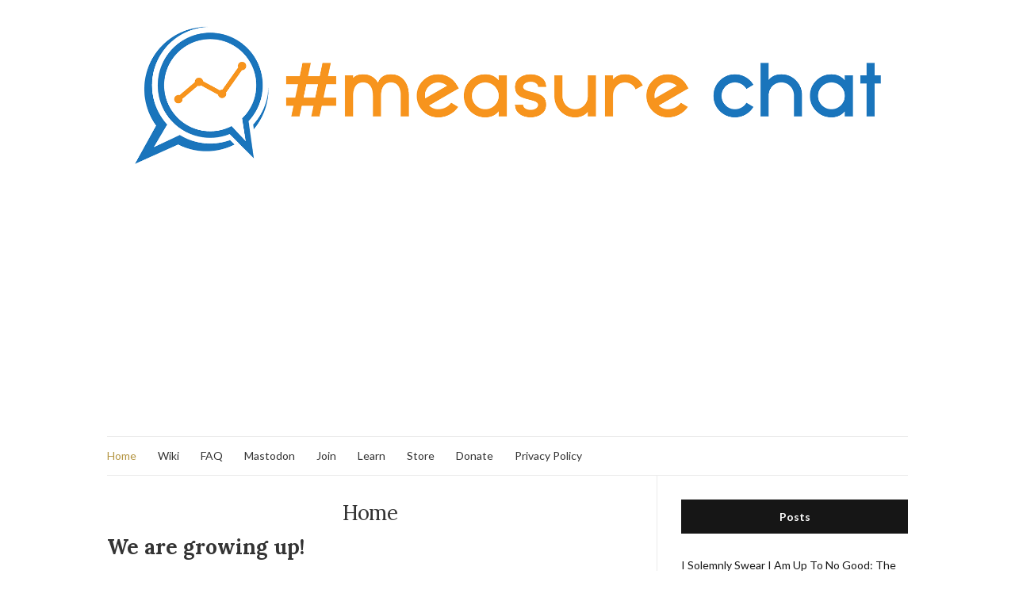

--- FILE ---
content_type: text/html; charset=utf-8
request_url: https://www.google.com/recaptcha/api2/aframe
body_size: 267
content:
<!DOCTYPE HTML><html><head><meta http-equiv="content-type" content="text/html; charset=UTF-8"></head><body><script nonce="98Rtj3UoQswaGmVEcSxk_g">/** Anti-fraud and anti-abuse applications only. See google.com/recaptcha */ try{var clients={'sodar':'https://pagead2.googlesyndication.com/pagead/sodar?'};window.addEventListener("message",function(a){try{if(a.source===window.parent){var b=JSON.parse(a.data);var c=clients[b['id']];if(c){var d=document.createElement('img');d.src=c+b['params']+'&rc='+(localStorage.getItem("rc::a")?sessionStorage.getItem("rc::b"):"");window.document.body.appendChild(d);sessionStorage.setItem("rc::e",parseInt(sessionStorage.getItem("rc::e")||0)+1);localStorage.setItem("rc::h",'1769293537348');}}}catch(b){}});window.parent.postMessage("_grecaptcha_ready", "*");}catch(b){}</script></body></html>

--- FILE ---
content_type: text/plain
request_url: https://www.google-analytics.com/j/collect?v=1&_v=j102&a=1666965534&t=pageview&_s=1&dl=https%3A%2F%2Fwww.measure.chat%2Fsummary%2F&ul=en-us%40posix&dt=Home%20%E2%80%93%20%23measure%20chat&sr=1280x720&vp=1280x720&_u=YEBAAEABAAAAACAAI~&jid=1812517061&gjid=4801822&cid=161612138.1769293536&tid=UA-67505227-6&_gid=1706207937.1769293536&_r=1&_slc=1&gtm=45He61m0n81KSFMRB5v76874497za200zd76874497&gcd=13l3l3l3l1l1&dma=0&tag_exp=103116026~103200004~104527907~104528500~104684208~104684211~105391253~115938466~115938468~116682875~117041587~117223566&z=1405788331
body_size: -450
content:
2,cG-WMW111YEDT